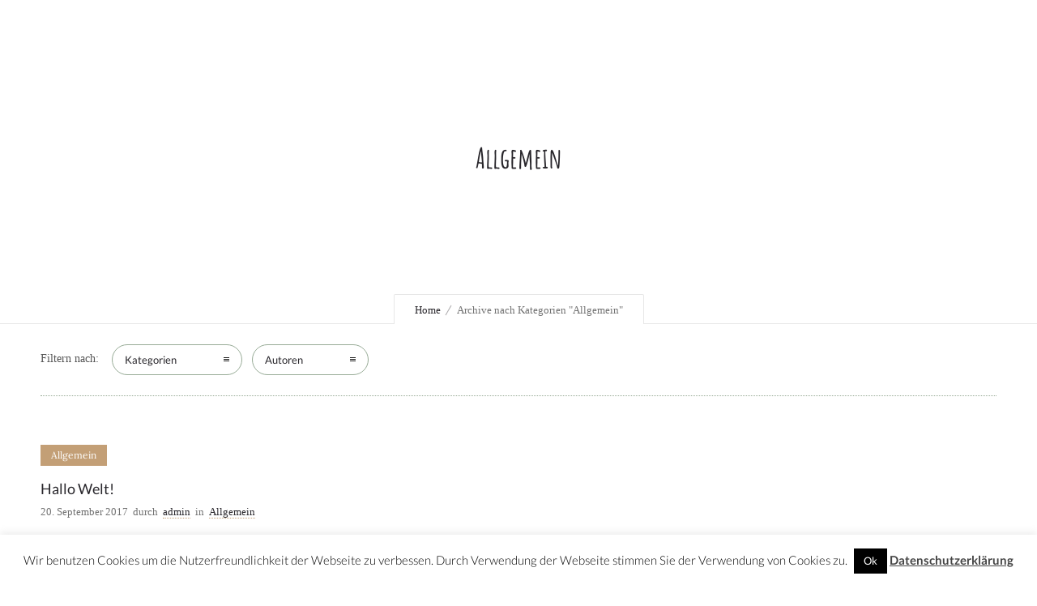

--- FILE ---
content_type: image/svg+xml
request_url: https://maskerade-atelier.de/wp-content/uploads/2023/10/maskerade_Logo_NEW.svg
body_size: 17170
content:
<?xml version="1.0" encoding="UTF-8"?>
<svg xmlns="http://www.w3.org/2000/svg" id="Ebene_1" data-name="Ebene 1" viewBox="0 0 566.18 177.17">
  <path d="m0,129.15h4.97V52.91l31.38,25.93h2.37l31.49-25.93v76.25h4.97V46.16h-4.26l-33.39,27.47L4.26,46.16H0v83h0Zm89.63,0h5.21l12.79-38.01h24.39l12.79,38.01h5.21l-27.82-83h-4.73l-27.82,83h0Zm19.42-42.39l10.77-31.85,10.66,31.85h-21.43Zm43.45,5.8v.95c0,18.11,12.2,36.35,31.85,36.35s31.38-11.96,31.38-26.29c0-15.27-9.95-20.01-19.54-24.03-9.12-3.2-18.35-7.1-18.35-18.35,0-4.62,2.37-8.76,7.81-10.54.95-.24,2.37-.47,3.2-.47,6.04,0,9.12,2.13,12.55,5.8l.95,1.07,3.32-3.32-.59-.59c-4.5-4.14-7.93-7.46-16.22-7.46-11.37,0-15.98,8.52-15.98,15.51,0,9.24,4.5,15.16,12.55,18.83,2.25,1.07,4.5,2.01,6.99,3.08,9.35,3.67,18.35,7.22,18.35,20.48,0,12.08-10.18,21.79-26.4,21.79s-26.76-16.81-26.76-31.85v-.95h-5.09Zm77.55,36.58h4.97v-48.19l24.27,48.19h5.57l-29.6-58.49,24.74-24.51h-6.63l-18.35,18.12v-18.12h-4.97v83h0Zm49.25,0h38.72v-4.5h-33.74v-23.09h22.02v-4.62h-22.02v-46.29h33.74v-4.5h-38.72v83h0Zm53.04,0h4.97v-30.31l33.86,30.31h7.22l-37.65-33.51h7.46c14.33,0,30.07-7.93,30.07-24.15,0-14.09-12.79-25.34-31.85-25.34h-14.09v83h0Zm4.97-38.01v-40.49h9.12c15.75,0,26.76,8.88,26.76,20.84,0,13.5-13.02,19.65-24.86,19.65h-11.01Zm49.37,38.01h5.21l12.79-38.01h24.39l12.79,38.01h5.21l-27.82-83h-4.74l-27.82,83h0Zm19.42-42.39l10.77-31.85,10.66,31.85h-21.43Zm55.29,42.39h1.07c31.49,0,38.95-22.49,38.95-41.56s-7.46-41.44-38.95-41.44h-1.07v83h0Zm4.85-78.5c24.04.59,30.31,21.08,30.31,36.94s-6.16,36.47-30.31,37.06V50.66h0Zm49.61,78.5h50.32v-4.5h-45.47v-46.29h33.86v-4.62h-33.86v-23.09h45.47v-4.5h-50.32v83h0Z"></path>
  <path d="m14.44,14.77c-.47.35-1.06.67-1.77.95-.72.28-1.53.43-2.45.43-1.02,0-1.93-.18-2.75-.53-.82-.35-1.51-.84-2.09-1.46s-1.02-1.36-1.32-2.2c-.31-.84-.46-1.75-.46-2.71s.17-1.89.51-2.73c.34-.83.81-1.57,1.41-2.2.6-.63,1.29-1.12,2.07-1.48.78-.35,1.62-.53,2.5-.53s1.63.15,2.35.45c.72.3,1.33.63,1.82.98l.98-2.3c-.63-.38-1.39-.72-2.27-1.01-.88-.29-1.87-.44-2.95-.44-1.3,0-2.5.23-3.59.7-1.09.47-2.04,1.12-2.85,1.96-.81.84-1.43,1.83-1.86,2.98-.43,1.14-.65,2.39-.65,3.74,0,1.23.21,2.4.62,3.49.42,1.09,1.02,2.05,1.81,2.89.79.83,1.75,1.49,2.88,1.98,1.12.48,2.38.73,3.76.75.83,0,1.6-.08,2.29-.25.69-.17,1.3-.38,1.81-.63.52-.25.92-.47,1.23-.68l-1.02-2.15h0Zm8.33,1.14c.5.82,1.18,1.47,2.04,1.93.86.46,1.85.69,2.96.69s2.12-.25,2.98-.74c.85-.49,1.51-1.15,1.99-1.99.48-.83.71-1.77.71-2.8s-.24-1.97-.71-2.8c-.47-.83-1.14-1.49-1.99-1.97-.85-.48-1.83-.73-2.95-.73s-2.11.24-2.99.73c-.88.48-1.56,1.14-2.05,1.97-.49.83-.74,1.77-.74,2.8,0,1.12.25,2.09.75,2.91h0Zm2.04-4.68c.29-.54.69-.98,1.2-1.31.51-.33,1.08-.5,1.71-.5s1.22.16,1.72.49c.5.32.9.76,1.19,1.3.29.54.44,1.15.44,1.81s-.15,1.27-.44,1.81c-.29.54-.69.97-1.19,1.29-.5.32-1.07.48-1.72.48s-1.2-.16-1.7-.48c-.5-.32-.9-.75-1.2-1.29-.3-.54-.45-1.15-.45-1.81s.15-1.25.44-1.79h0Zm15.72-3.31v10.35h2.35v-4.85c0-.77.14-1.44.41-2.03.28-.58.66-1.04,1.15-1.37.49-.33,1.03-.5,1.61-.5.65,0,1.13.18,1.44.54.31.36.47.81.49,1.36v6.85h2.35v-7.65c-.02-.92-.34-1.66-.96-2.24s-1.42-.86-2.39-.86-1.87.23-2.62.69c-.75.46-1.28,1.07-1.6,1.84l.07.4-.17-2.52h-2.12Zm25.03,7.93c-.3.23-.64.42-1.01.55-.38.13-.78.2-1.21.2-.7,0-1.32-.16-1.85-.48-.53-.32-.95-.74-1.25-1.27-.3-.53-.45-1.12-.45-1.78s.15-1.26.44-1.79c.29-.53.69-.94,1.2-1.25.51-.31,1.07-.46,1.69-.46.53,0,1.02.1,1.46.29.44.19.8.4,1.09.61l1.18-1.5c-.48-.42-1.05-.74-1.71-.96-.66-.22-1.4-.34-2.21-.34-.97,0-1.86.22-2.69.66-.82.44-1.5,1.07-2.01,1.88-.52.81-.78,1.76-.78,2.86s.24,2.06.73,2.88c.48.82,1.15,1.45,2.01,1.9.86.45,1.85.67,2.96.67.65,0,1.3-.11,1.95-.32.65-.22,1.21-.52,1.68-.9l-1.2-1.45h0Zm14.87,2.35c.64-.22,1.22-.5,1.74-.85l-1.05-1.73c-.38.27-.79.48-1.21.65-.43.17-.86.25-1.31.25-.67,0-1.26-.15-1.79-.46-.52-.31-.93-.74-1.23-1.29-.29-.55-.44-1.17-.44-1.88s.14-1.31.43-1.84c.28-.52.67-.94,1.16-1.24.49-.3,1.05-.45,1.69-.45.75,0,1.36.2,1.83.6.47.4.8.88,1,1.42l.48-.35-6.98,2.57.55,1.38,8.55-3c-.33-1.4-.95-2.5-1.85-3.3-.9-.8-2.03-1.2-3.4-1.2-1.07,0-2.03.25-2.9.75-.87.5-1.56,1.17-2.09,2-.52.83-.79,1.76-.79,2.78,0,1.07.23,2.01.7,2.84.47.82,1.12,1.48,1.98,1.95.85.48,1.87.71,3.05.71.62,0,1.25-.11,1.89-.32h0Zm19.26-.34c.84-.44,1.5-1.07,1.99-1.9.48-.83.73-1.79.73-2.89s-.23-2.1-.68-2.94c-.45-.84-1.06-1.49-1.84-1.95-.77-.46-1.65-.69-2.61-.69s-1.81.2-2.57.61c-.77.41-1.4.93-1.9,1.56l.25.75-.32-2.65h-2.02v15.47h2.32v-7.47l-.13.72c.38.62.94,1.11,1.66,1.47.73.37,1.48.55,2.26.55,1.07,0,2.02-.22,2.86-.66h0Zm-4.85-1.55c-.48-.24-.87-.57-1.19-.99-.32-.42-.52-.87-.6-1.38v-1.75c.13-.55.36-1.03.68-1.43.32-.4.72-.71,1.2-.94.48-.23,1.03-.34,1.62-.34.65,0,1.24.15,1.76.46.52.31.95.73,1.26,1.27.32.54.48,1.16.48,1.86s-.17,1.3-.51,1.84c-.34.54-.79.97-1.34,1.28-.55.31-1.16.46-1.82.46-.55,0-1.06-.12-1.54-.36h0Zm15.67-8.34h-1.88v1.82h1.88v8.47h2.38v-8.47h2.82v-1.82h-2.82V3.38h-2.38v4.6h0Zm34.71-6.43c-.68-.4-1.47-.74-2.36-1.03-.89-.28-1.92-.42-3.09-.42-1.03.03-1.95.25-2.75.66-.8.41-1.43.97-1.89,1.67-.46.71-.69,1.54-.69,2.49,0,.78.15,1.45.46,2,.31.55.71,1.01,1.2,1.39.49.38,1.03.7,1.6.96.57.27,1.15.5,1.74.7.62.23,1.19.5,1.71.79.53.29.95.65,1.28,1.06.32.42.49.92.49,1.52,0,.72-.18,1.29-.55,1.72-.37.43-.83.75-1.38.95-.55.2-1.12.3-1.7.3-.53,0-1.08-.07-1.65-.22-.57-.15-1.11-.35-1.62-.61-.52-.26-.98-.53-1.38-.81l-1.07,1.9c.48.32,1.03.62,1.65.93.62.3,1.29.54,2.01.71.73.18,1.48.26,2.26.26,1.23,0,2.29-.23,3.17-.68.88-.45,1.56-1.07,2.04-1.85.47-.78.71-1.66.71-2.62,0-.85-.13-1.57-.39-2.15-.26-.58-.61-1.07-1.05-1.48-.44-.4-.94-.74-1.49-1.01-.55-.27-1.1-.51-1.65-.71-.67-.25-1.3-.52-1.89-.8-.59-.28-1.08-.62-1.45-1.01-.38-.39-.56-.87-.56-1.44,0-.75.29-1.35.86-1.8.58-.45,1.35-.68,2.31-.68.7,0,1.42.12,2.15.35.73.23,1.41.51,2.02.82l.93-1.88h0Zm8.66,6.43h-1.88v1.82h1.88v8.47h2.38v-8.47h2.82v-1.82h-2.82V3.38h-2.38v4.6h0Zm11.81,7.94c.5.82,1.18,1.47,2.04,1.93.86.46,1.85.69,2.96.69s2.13-.25,2.98-.74c.85-.49,1.51-1.15,1.99-1.99.48-.83.71-1.77.71-2.8s-.24-1.97-.71-2.8c-.48-.83-1.14-1.49-1.99-1.97-.85-.48-1.83-.73-2.95-.73s-2.11.24-2.99.73c-.88.48-1.56,1.14-2.05,1.97-.49.83-.74,1.77-.74,2.8,0,1.12.25,2.09.75,2.91h0Zm2.04-4.68c.29-.54.69-.98,1.2-1.31.51-.33,1.08-.5,1.71-.5s1.22.16,1.72.49.9.76,1.19,1.3c.29.54.44,1.15.44,1.81s-.15,1.27-.44,1.81c-.29.54-.69.97-1.19,1.29-.5.32-1.07.48-1.72.48s-1.2-.16-1.7-.48c-.5-.32-.9-.75-1.2-1.29-.3-.54-.45-1.15-.45-1.81s.15-1.25.44-1.79h0Zm15.72-3.31v10.35h2.32v-4.72c0-.67.17-1.29.51-1.86.34-.57.81-1.04,1.4-1.4.59-.36,1.29-.5,2.09-.44l.1-2.35c-.4.02-.88.14-1.45.38-.57.23-1.1.58-1.6,1.03s-.88.98-1.15,1.6l.1.43-.22-3h-2.1Zm19.65,10.28c.64-.22,1.22-.5,1.74-.85l-1.05-1.73c-.38.27-.79.48-1.21.65-.43.17-.86.25-1.31.25-.67,0-1.26-.15-1.79-.46-.53-.31-.93-.74-1.23-1.29-.29-.55-.44-1.17-.44-1.88s.14-1.31.43-1.84c.28-.52.67-.94,1.16-1.24.49-.3,1.05-.45,1.69-.45.75,0,1.36.2,1.82.6.47.4.8.88,1,1.42l.47-.35-6.97,2.57.55,1.38,8.55-3c-.33-1.4-.95-2.5-1.85-3.3-.9-.8-2.03-1.2-3.4-1.2-1.07,0-2.03.25-2.9.75-.87.5-1.56,1.17-2.09,2-.52.83-.79,1.76-.79,2.78,0,1.07.23,2.01.7,2.84.47.82,1.12,1.48,1.98,1.95.85.48,1.87.71,3.05.71.62,0,1.24-.11,1.89-.32h0Z"></path>
  <path d="m98.98,172.37l5.47-10.54h-2.57l-3.54,8.07,1.41.07-3.84-8.14h-2.75l5.69,10.54h.12Zm17.47-.37c.64-.21,1.21-.49,1.72-.84l-1.04-1.71c-.38.26-.78.48-1.2.64-.42.17-.85.25-1.3.25-.66,0-1.25-.15-1.77-.46-.52-.31-.92-.73-1.21-1.27-.29-.54-.43-1.16-.43-1.86s.14-1.3.42-1.82c.28-.52.66-.93,1.15-1.23.49-.3,1.04-.45,1.67-.45.74,0,1.34.2,1.81.59.46.4.79.87.99,1.41l.47-.35-6.9,2.55.54,1.36,8.46-2.97c-.33-1.39-.94-2.47-1.83-3.27-.89-.79-2.01-1.19-3.37-1.19-1.06,0-2.01.25-2.87.74-.86.49-1.55,1.15-2.07,1.98-.52.82-.78,1.74-.78,2.75,0,1.06.23,1.99.69,2.81.46.82,1.11,1.46,1.95,1.93.84.47,1.85.71,3.02.71.61,0,1.23-.11,1.87-.32h0Zm17.48,4.49c.88-.45,1.56-1.06,2.03-1.82.47-.76.7-1.6.7-2.52v-10.32h-2.13l-.22,1.98.15-.42c-.36-.58-.92-1.05-1.67-1.42-.75-.37-1.58-.56-2.49-.56-.96,0-1.84.23-2.66.71-.82.47-1.47,1.12-1.97,1.94-.49.83-.74,1.77-.74,2.85s.24,1.94.72,2.76c.48.82,1.11,1.46,1.9,1.94.79.48,1.65.72,2.57.72,1.11,0,2.05-.24,2.82-.73.78-.49,1.31-1.09,1.61-1.79l-.2-.45-.02,2.77c-.02.59-.16,1.11-.43,1.56-.27.45-.68.8-1.21,1.05-.54.26-1.19.38-1.97.38-.69,0-1.32-.14-1.88-.42-.56-.28-1.11-.67-1.66-1.16l-1.36,1.58c.44.38.9.72,1.37,1.04.47.31,1,.56,1.58.74.59.18,1.26.27,2.02.27,1.2,0,2.25-.23,3.13-.68h0Zm-6.19-11.47c.32-.53.75-.94,1.29-1.25.54-.31,1.13-.46,1.77-.46.58,0,1.11.11,1.58.32.48.21.89.5,1.24.87.35.36.59.79.74,1.29v2.05c-.13.48-.36.92-.69,1.31s-.74.7-1.23.93c-.49.22-1.04.33-1.65.33-.64,0-1.23-.16-1.77-.47-.54-.31-.97-.74-1.29-1.29-.32-.54-.48-1.15-.48-1.81,0-.69.16-1.3.48-1.83h0Zm21.95,7.04c.48-.17.9-.39,1.25-.66.35-.26.65-.52.88-.78s.39-.47.47-.63l-.27-.59v2.67h2.3v-10.24h-2.13l-.22,2.15.15-.37c-.33-.59-.83-1.11-1.5-1.55-.67-.44-1.48-.66-2.44-.66s-1.84.22-2.65.67c-.81.45-1.45,1.08-1.93,1.91-.48.82-.72,1.81-.72,2.97s.23,2.13.69,2.93c.46.8,1.08,1.41,1.87,1.82.78.41,1.65.62,2.61.62.61,0,1.15-.09,1.63-.26h0Zm-2.72-2.12c-.53-.31-.95-.74-1.26-1.29-.31-.54-.47-1.15-.47-1.81,0-.71.15-1.33.46-1.86.31-.53.71-.94,1.23-1.24.51-.3,1.08-.44,1.71-.44.54,0,1.05.1,1.51.31.46.21.86.5,1.19.87.33.37.56.8.69,1.3v2c-.12.53-.33.99-.63,1.39-.3.4-.69.7-1.15.92-.46.21-.98.32-1.56.32-.61,0-1.18-.16-1.71-.47h0Zm14.46-8.12v10.24h2.33v-4.8c0-.76.14-1.43.41-2,.27-.58.65-1.03,1.14-1.36.49-.33,1.02-.49,1.6-.49.64,0,1.12.18,1.42.53.3.35.46.8.48,1.35v6.78h2.33v-7.57c-.02-.91-.33-1.65-.95-2.21-.62-.57-1.41-.85-2.36-.85s-1.86.23-2.6.68c-.74.45-1.27,1.06-1.58,1.82l.07.4-.17-2.5h-2.1Zm23.48,10.17c.63-.21,1.21-.49,1.72-.84l-1.04-1.71c-.38.26-.78.48-1.2.64-.42.17-.85.25-1.3.25-.66,0-1.25-.15-1.77-.46-.52-.31-.92-.73-1.21-1.27-.29-.54-.43-1.16-.43-1.86s.14-1.3.42-1.82c.28-.52.66-.93,1.15-1.23.49-.3,1.04-.45,1.67-.45.74,0,1.34.2,1.81.59.46.4.79.87.99,1.41l.47-.35-6.9,2.55.54,1.36,8.46-2.97c-.33-1.39-.94-2.47-1.83-3.27s-2.01-1.19-3.37-1.19c-1.06,0-2.01.25-2.87.74-.86.49-1.55,1.15-2.07,1.98-.52.82-.78,1.74-.78,2.75,0,1.06.23,1.99.69,2.81.46.82,1.11,1.46,1.95,1.93.84.47,1.85.71,3.02.71.61,0,1.23-.11,1.87-.32h0Zm36.53.64v-18.46h-2.4l.05,13.41.54.12-13.66-14.08h-.12v18.43h2.4l-.05-13.29-.69-.17,13.83,14.03h.1Zm13.59-.58c.48-.17.9-.39,1.25-.66.35-.26.65-.52.88-.78s.39-.47.47-.63l-.27-.59v2.67h2.3v-10.24h-2.13l-.22,2.15.15-.37c-.33-.59-.83-1.11-1.5-1.55-.67-.44-1.48-.66-2.44-.66s-1.84.22-2.65.67c-.81.45-1.45,1.08-1.93,1.91-.48.82-.72,1.81-.72,2.97s.23,2.13.69,2.93c.46.8,1.08,1.41,1.87,1.82.78.41,1.65.62,2.61.62.61,0,1.15-.09,1.63-.26h0Zm-2.72-2.12c-.53-.31-.95-.74-1.26-1.29-.31-.54-.47-1.15-.47-1.81,0-.71.15-1.33.46-1.86.31-.53.71-.94,1.23-1.24.51-.3,1.08-.44,1.71-.44.54,0,1.05.1,1.51.31.46.21.86.5,1.19.87.33.37.56.8.69,1.3v2c-.12.53-.33.99-.63,1.39-.3.4-.69.7-1.15.92-.46.21-.98.32-1.56.32-.61,0-1.18-.16-1.71-.47h0Zm15.45-8.07h-1.86v1.81h1.86v8.39h2.35v-8.39h2.8v-1.81h-2.8v-4.55h-2.35v4.55h0Zm16.11,10.27c.55-.21,1.03-.51,1.42-.88.4-.37.7-.79.92-1.25l-.15-.47.2,2.52h2.1v-10.24h-2.3v4.77c0,.74-.14,1.41-.42,1.99-.28.59-.65,1.05-1.1,1.39-.45.34-.96.51-1.52.51-.63-.02-1.09-.2-1.39-.56-.3-.35-.46-.8-.5-1.35v-6.76h-2.33v7.57c.03.91.35,1.64.95,2.21.6.57,1.38.85,2.34.85.63,0,1.22-.11,1.77-.32h0Zm11.6-10.32v10.24h2.3v-4.68c0-.66.17-1.27.51-1.84.34-.57.8-1.03,1.38-1.39.59-.35,1.28-.5,2.07-.43l.1-2.33c-.4.02-.87.14-1.43.37-.56.23-1.09.57-1.58,1.01s-.88.97-1.14,1.58l.1.42-.22-2.97h-2.08Zm14.78,10.24v-19.15h-2.33v19.15h2.33Zm.94-5.49l3.54,5.49h2.7l-4.68-6.8-1.56,1.31h0Zm5.74-3.76l-1.41-1.21-6.21,4.97.22,2.23,7.4-5.99h0Zm5.92,6.91c.49.82,1.17,1.45,2.02,1.9.85.45,1.83.68,2.93.68s2.1-.24,2.94-.73c.84-.49,1.5-1.14,1.97-1.97.47-.82.7-1.75.7-2.77s-.23-1.95-.7-2.77c-.47-.83-1.13-1.48-1.97-1.95-.84-.48-1.81-.72-2.92-.72s-2.09.24-2.96.72c-.86.48-1.54,1.13-2.03,1.95-.49.82-.73,1.75-.73,2.77,0,1.1.25,2.07.74,2.88h0Zm2.02-4.63c.29-.54.68-.97,1.19-1.3.5-.33,1.07-.49,1.7-.49s1.21.16,1.71.48c.49.32.89.75,1.17,1.29.29.54.43,1.13.43,1.79s-.14,1.26-.43,1.79c-.29.54-.68.96-1.17,1.27-.5.31-1.06.47-1.71.47s-1.19-.16-1.68-.47c-.49-.31-.89-.74-1.19-1.27-.3-.54-.45-1.13-.45-1.79s.15-1.23.43-1.77h0Zm19.9,6.7c.58-.3,1.02-.72,1.31-1.24.29-.52.43-1.08.43-1.69,0-.55-.12-1-.36-1.36-.24-.36-.56-.67-.95-.92-.4-.25-.84-.45-1.34-.59-.38-.13-.75-.26-1.11-.4-.36-.13-.67-.3-.9-.51-.24-.21-.35-.48-.33-.83,0-.26.08-.48.24-.66.16-.17.36-.3.62-.4.26-.09.53-.14.83-.14.33,0,.7.08,1.1.23.4.16.76.39,1.05.71l.92-1.44c-.49-.41-1.02-.7-1.58-.88-.56-.17-1.2-.26-1.9-.26-.77,0-1.43.15-1.98.46-.54.3-.95.69-1.23,1.16-.27.47-.41.98-.41,1.52,0,.71.22,1.31.67,1.81.45.49,1.09.88,1.93,1.16.43.12.82.24,1.19.37.36.13.66.3.9.51.24.21.36.5.36.88,0,.31-.09.57-.26.77-.17.2-.4.34-.68.42-.28.08-.59.12-.92.12-.45,0-.89-.1-1.34-.31-.45-.21-.89-.51-1.34-.93l-.96,1.34c.44.51,1.01.89,1.69,1.15.68.25,1.39.38,2.12.38.91,0,1.65-.15,2.24-.46h0Zm8.09-9.98v10.24h2.33v-4.82c0-.68.13-1.3.4-1.88.26-.58.63-1.04,1.09-1.4.46-.35.99-.53,1.58-.53.59.02,1.02.2,1.27.56.26.36.39.8.41,1.32v6.75h2.33v-4.85c.02-.68.15-1.3.41-1.87.26-.57.62-1.03,1.09-1.39.47-.35,1-.53,1.6-.53.59.02,1.01.2,1.25.56.24.36.37.8.38,1.32v6.75h2.33v-7.6c-.03-.89-.34-1.62-.93-2.2-.59-.58-1.38-.87-2.39-.87-.78,0-1.51.21-2.21.63-.7.42-1.25,1.01-1.64,1.77l.12-.1c-.08-.48-.27-.89-.56-1.22-.29-.34-.66-.6-1.1-.79-.45-.19-.95-.29-1.51-.29-.92,0-1.74.23-2.44.68-.7.45-1.24,1.07-1.62,1.84l.12.2-.2-2.3h-2.1Zm30.21,10.17c.64-.21,1.21-.49,1.72-.84l-1.04-1.71c-.38.26-.78.48-1.2.64-.42.17-.85.25-1.3.25-.66,0-1.25-.15-1.77-.46-.52-.31-.92-.73-1.21-1.27-.29-.54-.43-1.16-.43-1.86s.14-1.3.42-1.82c.28-.52.66-.93,1.15-1.23.49-.3,1.04-.45,1.67-.45.74,0,1.34.2,1.81.59s.79.87.99,1.41l.47-.35-6.9,2.55.54,1.36,8.46-2.97c-.33-1.39-.94-2.47-1.83-3.27-.89-.79-2.01-1.19-3.36-1.19-1.06,0-2.01.25-2.87.74-.86.49-1.55,1.15-2.07,1.98-.52.82-.78,1.74-.78,2.75,0,1.06.23,1.99.69,2.81.46.82,1.11,1.46,1.95,1.93.84.47,1.85.71,3.02.71.61,0,1.23-.11,1.87-.32h0Zm10.37-10.12h-1.86v1.81h1.86v8.39h2.35v-8.39h2.8v-1.81h-2.8v-4.55h-2.35v4.55h0Zm11.05,10.19h2.33v-10.24h-2.33v10.24h0Zm.29-13.03c.29.24.61.36.95.36s.66-.12.94-.36c.28-.24.42-.55.42-.93s-.14-.67-.42-.92c-.28-.25-.59-.37-.94-.37s-.66.12-.95.37c-.29.25-.43.55-.43.92s.14.69.43.93h0Zm11.48,13.03v-19.15h-2.33v19.15h2.33Zm.94-5.49l3.54,5.49h2.7l-4.68-6.8-1.56,1.31h0Zm5.74-3.76l-1.41-1.21-6.21,4.97.22,2.23,7.4-5.99h0Zm22.76-3.12c-.02-.07-.09-.21-.22-.42-.13-.21-.26-.48-.38-.79-.12-.31-.19-.62-.19-.92,0-.61.2-1.13.61-1.56.4-.43.97-.64,1.69-.64.48,0,.96.13,1.45.4.49.26.99.63,1.5,1.09l1.19-1.58c-.49-.53-1.13-.99-1.89-1.37-.77-.39-1.64-.58-2.61-.58s-1.74.19-2.4.58c-.66.39-1.16.89-1.5,1.51-.34.62-.51,1.28-.51,1.99,0,.44.07.88.21,1.31.14.43.31.82.51,1.16.2.35.37.64.52.87l8.59,11.33h2.8l-9.35-12.37h0Zm.22,1.88c-.78,0-1.53.14-2.25.43-.73.29-1.38.68-1.95,1.16-.58.49-1.04,1.06-1.4,1.71-.36.65-.53,1.37-.53,2.16,0,.99.26,1.88.78,2.68.52.8,1.23,1.43,2.13,1.89.9.46,1.91.69,3.03.69,1.35,0,2.49-.29,3.43-.85.93-.57,1.62-1.26,2.07-2.07l-1.53-1.34c-.16.38-.42.73-.77,1.05-.35.32-.76.58-1.24.77-.48.19-1.03.28-1.66.28-.68,0-1.3-.14-1.87-.41-.57-.27-1.02-.65-1.36-1.14-.34-.49-.51-1.05-.51-1.69,0-.48.1-.93.31-1.35.21-.42.49-.79.84-1.1.36-.31.75-.56,1.19-.74.44-.18.89-.27,1.35-.27l-.05-1.88h0Zm3.83,6.31l1.73,1.11,2.9-7.42h-2.2l-2.43,6.31h0Zm25.61,4.18v-12.92l-.4,1.11,6.85,9.55h.05l6.73-9.55-.17-1.21v13.01h2.4v-18.46h-.02l-9.38,13.11,1.01.22-9.38-13.34h-.03v18.46h2.33Zm29.08-.01c.48-.17.89-.39,1.25-.66.35-.26.65-.52.88-.78.23-.26.39-.47.47-.63l-.27-.59v2.67h2.3v-10.24h-2.13l-.22,2.15.15-.37c-.33-.59-.83-1.11-1.5-1.55-.67-.44-1.48-.66-2.44-.66s-1.84.22-2.65.67c-.81.45-1.45,1.08-1.93,1.91-.48.82-.72,1.81-.72,2.97s.23,2.13.69,2.93c.46.8,1.08,1.41,1.87,1.82.78.41,1.65.62,2.61.62.61,0,1.15-.09,1.63-.26h0Zm-2.72-2.12c-.53-.31-.95-.74-1.26-1.29-.31-.54-.47-1.15-.47-1.81,0-.71.15-1.33.46-1.86.3-.53.71-.94,1.22-1.24.51-.3,1.08-.44,1.71-.44.54,0,1.05.1,1.51.31.46.21.86.5,1.19.87.33.37.56.8.69,1.3v2c-.12.53-.33.99-.63,1.39-.31.4-.69.7-1.15.92-.46.21-.98.32-1.56.32-.61,0-1.18-.16-1.71-.47h0Zm16.79,2.13v-19.15h-2.33v19.15h2.33Zm.94-5.49l3.54,5.49h2.7l-4.68-6.8-1.56,1.31h0Zm5.74-3.76l-1.41-1.21-6.21,4.97.22,2.23,7.4-5.99h0Zm12.72,9.18c.63-.21,1.21-.49,1.72-.84l-1.04-1.71c-.38.26-.78.48-1.2.64-.42.17-.85.25-1.3.25-.66,0-1.25-.15-1.77-.46-.52-.31-.92-.73-1.21-1.27-.29-.54-.43-1.16-.43-1.86s.14-1.3.42-1.82c.28-.52.66-.93,1.15-1.23.49-.3,1.04-.45,1.67-.45.74,0,1.34.2,1.81.59.46.4.79.87.99,1.41l.47-.35-6.9,2.55.54,1.36,8.46-2.97c-.33-1.39-.94-2.47-1.83-3.27-.89-.79-2.01-1.19-3.36-1.19-1.06,0-2.01.25-2.87.74-.86.49-1.55,1.15-2.07,1.98-.52.82-.78,1.74-.78,2.75,0,1.06.23,1.99.69,2.81.46.82,1.11,1.46,1.95,1.93.84.47,1.85.71,3.02.71.61,0,1.23-.11,1.87-.32h0Zm8.71-4.23h4.63v-2.03h-4.63v2.03h0Zm16.4,4.38c.55-.21,1.03-.51,1.42-.88.4-.37.7-.79.91-1.25l-.15-.47.2,2.52h2.1v-10.24h-2.3v4.77c0,.74-.14,1.41-.42,1.99-.28.59-.65,1.05-1.1,1.39-.45.34-.96.51-1.52.51-.63-.02-1.09-.2-1.39-.56-.3-.35-.46-.8-.49-1.35v-6.76h-2.33v7.57c.03.91.35,1.64.95,2.21.6.57,1.38.85,2.34.85.63,0,1.22-.11,1.77-.32h0Zm20.5-.48c.83-.44,1.49-1.06,1.97-1.88.48-.82.72-1.77.72-2.86s-.22-2.07-.67-2.91c-.45-.83-1.05-1.48-1.82-1.93-.77-.45-1.63-.68-2.58-.68s-1.79.2-2.55.61c-.76.4-1.39.92-1.88,1.55l.25.74-.32-2.62h-2v15.32h2.3v-7.4l-.12.72c.38.61.93,1.1,1.65,1.46.72.36,1.46.54,2.24.54,1.06,0,2-.22,2.83-.66h0Zm-4.8-1.53c-.47-.24-.86-.57-1.18-.98s-.51-.87-.59-1.36v-1.73c.13-.54.35-1.02.67-1.41.31-.4.71-.71,1.19-.93.48-.22,1.01-.33,1.61-.33.64,0,1.23.15,1.74.46.52.31.93.73,1.25,1.26.31.54.47,1.15.47,1.84s-.17,1.28-.51,1.82c-.34.54-.78.96-1.32,1.26-.54.3-1.15.46-1.81.46-.54,0-1.05-.12-1.52-.36h0Z"></path>
</svg>


--- FILE ---
content_type: image/svg+xml
request_url: https://maskerade-atelier.de/wp-content/uploads/2023/10/maskerade_Logo_invertiert_NEW.svg
body_size: 17287
content:
<?xml version="1.0" encoding="UTF-8"?>
<svg xmlns="http://www.w3.org/2000/svg" id="Ebene_1" data-name="Ebene 1" viewBox="0 0 566.18 177.17">
  <defs>
    <style>
      .cls-1 {
        fill: #fff;
      }
    </style>
  </defs>
  <path class="cls-1" d="m0,129.15h4.97V52.91l31.38,25.93h2.37l31.49-25.93v76.25h4.97V46.16h-4.26l-33.39,27.47L4.26,46.16H0v83h0Zm89.63,0h5.21l12.79-38.01h24.39l12.79,38.01h5.21l-27.82-83h-4.73l-27.82,83h0Zm19.42-42.39l10.77-31.85,10.66,31.85h-21.43Zm43.45,5.8v.95c0,18.11,12.2,36.35,31.85,36.35s31.38-11.96,31.38-26.29c0-15.27-9.95-20.01-19.54-24.03-9.12-3.2-18.35-7.1-18.35-18.35,0-4.62,2.37-8.76,7.81-10.54.95-.24,2.37-.47,3.2-.47,6.04,0,9.12,2.13,12.55,5.8l.95,1.07,3.32-3.32-.59-.59c-4.5-4.14-7.93-7.46-16.22-7.46-11.37,0-15.98,8.52-15.98,15.51,0,9.24,4.5,15.16,12.55,18.83,2.25,1.07,4.5,2.01,6.99,3.08,9.35,3.67,18.35,7.22,18.35,20.48,0,12.08-10.18,21.79-26.4,21.79s-26.76-16.81-26.76-31.85v-.95h-5.09Zm77.55,36.58h4.97v-48.19l24.27,48.19h5.57l-29.6-58.49,24.74-24.51h-6.63l-18.35,18.12v-18.12h-4.97v83h0Zm49.25,0h38.72v-4.5h-33.74v-23.09h22.02v-4.62h-22.02v-46.29h33.74v-4.5h-38.72v83h0Zm53.04,0h4.97v-30.31l33.86,30.31h7.22l-37.65-33.51h7.46c14.33,0,30.07-7.93,30.07-24.15,0-14.09-12.79-25.34-31.85-25.34h-14.09v83h0Zm4.97-38.01v-40.49h9.12c15.75,0,26.76,8.88,26.76,20.84,0,13.5-13.02,19.65-24.86,19.65h-11.01Zm49.37,38.01h5.21l12.79-38.01h24.39l12.79,38.01h5.21l-27.82-83h-4.74l-27.82,83h0Zm19.42-42.39l10.77-31.85,10.66,31.85h-21.43Zm55.29,42.39h1.07c31.49,0,38.95-22.49,38.95-41.56s-7.46-41.44-38.95-41.44h-1.07v83h0Zm4.85-78.5c24.04.59,30.31,21.08,30.31,36.94s-6.16,36.47-30.31,37.06V50.66h0Zm49.61,78.5h50.32v-4.5h-45.47v-46.29h33.86v-4.62h-33.86v-23.09h45.47v-4.5h-50.32v83h0Z"></path>
  <path class="cls-1" d="m14.44,14.77c-.47.35-1.06.67-1.77.95-.72.28-1.53.43-2.45.43-1.02,0-1.93-.18-2.75-.53-.82-.35-1.51-.84-2.09-1.46s-1.02-1.36-1.32-2.2c-.31-.84-.46-1.75-.46-2.71s.17-1.89.51-2.73c.34-.83.81-1.57,1.41-2.2.6-.63,1.29-1.12,2.07-1.48.78-.35,1.62-.53,2.5-.53s1.63.15,2.35.45c.72.3,1.33.63,1.82.98l.98-2.3c-.63-.38-1.39-.72-2.27-1.01-.88-.29-1.87-.44-2.95-.44-1.3,0-2.5.23-3.59.7-1.09.47-2.04,1.12-2.85,1.96-.81.84-1.43,1.83-1.86,2.98-.43,1.14-.65,2.39-.65,3.74,0,1.23.21,2.4.62,3.49.42,1.09,1.02,2.05,1.81,2.89.79.83,1.75,1.49,2.88,1.98,1.12.48,2.38.73,3.76.75.83,0,1.6-.08,2.29-.25.69-.17,1.3-.38,1.81-.63.52-.25.92-.47,1.23-.68l-1.02-2.15h0Zm8.33,1.14c.5.82,1.18,1.47,2.04,1.93.86.46,1.85.69,2.96.69s2.12-.25,2.98-.74c.85-.49,1.51-1.15,1.99-1.99.48-.83.71-1.77.71-2.8s-.24-1.97-.71-2.8c-.47-.83-1.14-1.49-1.99-1.97-.85-.48-1.83-.73-2.95-.73s-2.11.24-2.99.73c-.88.48-1.56,1.14-2.05,1.97-.49.83-.74,1.77-.74,2.8,0,1.12.25,2.09.75,2.91h0Zm2.04-4.68c.29-.54.69-.98,1.2-1.31.51-.33,1.08-.5,1.71-.5s1.22.16,1.72.49c.5.32.9.76,1.19,1.3.29.54.44,1.15.44,1.81s-.15,1.27-.44,1.81c-.29.54-.69.97-1.19,1.29-.5.32-1.07.48-1.72.48s-1.2-.16-1.7-.48c-.5-.32-.9-.75-1.2-1.29-.3-.54-.45-1.15-.45-1.81s.15-1.25.44-1.79h0Zm15.72-3.31v10.35h2.35v-4.85c0-.77.14-1.44.41-2.03.28-.58.66-1.04,1.15-1.37.49-.33,1.03-.5,1.61-.5.65,0,1.13.18,1.44.54.31.36.47.81.49,1.36v6.85h2.35v-7.65c-.02-.92-.34-1.66-.96-2.24s-1.42-.86-2.39-.86-1.87.23-2.62.69c-.75.46-1.28,1.07-1.6,1.84l.07.4-.17-2.52h-2.12Zm25.03,7.93c-.3.23-.64.42-1.01.55-.38.13-.78.2-1.21.2-.7,0-1.32-.16-1.85-.48-.53-.32-.95-.74-1.25-1.27-.3-.53-.45-1.12-.45-1.78s.15-1.26.44-1.79c.29-.53.69-.94,1.2-1.25.51-.31,1.07-.46,1.69-.46.53,0,1.02.1,1.46.29.44.19.8.4,1.09.61l1.18-1.5c-.48-.42-1.05-.74-1.71-.96-.66-.22-1.4-.34-2.21-.34-.97,0-1.86.22-2.69.66-.82.44-1.5,1.07-2.01,1.88-.52.81-.78,1.76-.78,2.86s.24,2.06.73,2.88c.48.82,1.15,1.45,2.01,1.9.86.45,1.85.67,2.96.67.65,0,1.3-.11,1.95-.32.65-.22,1.21-.52,1.68-.9l-1.2-1.45h0Zm14.87,2.35c.64-.22,1.22-.5,1.74-.85l-1.05-1.73c-.38.27-.79.48-1.21.65-.43.17-.86.25-1.31.25-.67,0-1.26-.15-1.79-.46-.52-.31-.93-.74-1.23-1.29-.29-.55-.44-1.17-.44-1.88s.14-1.31.43-1.84c.28-.52.67-.94,1.16-1.24.49-.3,1.05-.45,1.69-.45.75,0,1.36.2,1.83.6.47.4.8.88,1,1.42l.48-.35-6.98,2.57.55,1.38,8.55-3c-.33-1.4-.95-2.5-1.85-3.3-.9-.8-2.03-1.2-3.4-1.2-1.07,0-2.03.25-2.9.75-.87.5-1.56,1.17-2.09,2-.52.83-.79,1.76-.79,2.78,0,1.07.23,2.01.7,2.84.47.82,1.12,1.48,1.98,1.95.85.48,1.87.71,3.05.71.62,0,1.25-.11,1.89-.32h0Zm19.26-.34c.84-.44,1.5-1.07,1.99-1.9.48-.83.73-1.79.73-2.89s-.23-2.1-.68-2.94c-.45-.84-1.06-1.49-1.84-1.95-.77-.46-1.65-.69-2.61-.69s-1.81.2-2.57.61c-.77.41-1.4.93-1.9,1.56l.25.75-.32-2.65h-2.02v15.47h2.32v-7.47l-.13.72c.38.62.94,1.11,1.66,1.47.73.37,1.48.55,2.26.55,1.07,0,2.02-.22,2.86-.66h0Zm-4.85-1.55c-.48-.24-.87-.57-1.19-.99-.32-.42-.52-.87-.6-1.38v-1.75c.13-.55.36-1.03.68-1.43.32-.4.72-.71,1.2-.94.48-.23,1.03-.34,1.62-.34.65,0,1.24.15,1.76.46.52.31.95.73,1.26,1.27.32.54.48,1.16.48,1.86s-.17,1.3-.51,1.84c-.34.54-.79.97-1.34,1.28-.55.31-1.16.46-1.82.46-.55,0-1.06-.12-1.54-.36h0Zm15.67-8.34h-1.88v1.82h1.88v8.47h2.38v-8.47h2.82v-1.82h-2.82V3.38h-2.38v4.6h0Zm34.71-6.43c-.68-.4-1.47-.74-2.36-1.03-.89-.28-1.92-.42-3.09-.42-1.03.03-1.95.25-2.75.66-.8.41-1.43.97-1.89,1.67-.46.71-.69,1.54-.69,2.49,0,.78.15,1.45.46,2,.31.55.71,1.01,1.2,1.39.49.38,1.03.7,1.6.96.57.27,1.15.5,1.74.7.62.23,1.19.5,1.71.79.53.29.95.65,1.28,1.06.32.42.49.92.49,1.52,0,.72-.18,1.29-.55,1.72-.37.43-.83.75-1.38.95-.55.2-1.12.3-1.7.3-.53,0-1.08-.07-1.65-.22-.57-.15-1.11-.35-1.62-.61-.52-.26-.98-.53-1.38-.81l-1.07,1.9c.48.32,1.03.62,1.65.93.62.3,1.29.54,2.01.71.73.18,1.48.26,2.26.26,1.23,0,2.29-.23,3.17-.68.88-.45,1.56-1.07,2.04-1.85.47-.78.71-1.66.71-2.62,0-.85-.13-1.57-.39-2.15-.26-.58-.61-1.07-1.05-1.48-.44-.4-.94-.74-1.49-1.01-.55-.27-1.1-.51-1.65-.71-.67-.25-1.3-.52-1.89-.8-.59-.28-1.08-.62-1.45-1.01-.38-.39-.56-.87-.56-1.44,0-.75.29-1.35.86-1.8.58-.45,1.35-.68,2.31-.68.7,0,1.42.12,2.15.35.73.23,1.41.51,2.02.82l.93-1.88h0Zm8.66,6.43h-1.88v1.82h1.88v8.47h2.38v-8.47h2.82v-1.82h-2.82V3.38h-2.38v4.6h0Zm11.81,7.94c.5.82,1.18,1.47,2.04,1.93.86.46,1.85.69,2.96.69s2.13-.25,2.98-.74c.85-.49,1.51-1.15,1.99-1.99.48-.83.71-1.77.71-2.8s-.24-1.97-.71-2.8c-.48-.83-1.14-1.49-1.99-1.97-.85-.48-1.83-.73-2.95-.73s-2.11.24-2.99.73c-.88.48-1.56,1.14-2.05,1.97-.49.83-.74,1.77-.74,2.8,0,1.12.25,2.09.75,2.91h0Zm2.04-4.68c.29-.54.69-.98,1.2-1.31.51-.33,1.08-.5,1.71-.5s1.22.16,1.72.49.9.76,1.19,1.3c.29.54.44,1.15.44,1.81s-.15,1.27-.44,1.81c-.29.54-.69.97-1.19,1.29-.5.32-1.07.48-1.72.48s-1.2-.16-1.7-.48c-.5-.32-.9-.75-1.2-1.29-.3-.54-.45-1.15-.45-1.81s.15-1.25.44-1.79h0Zm15.72-3.31v10.35h2.32v-4.72c0-.67.17-1.29.51-1.86.34-.57.81-1.04,1.4-1.4.59-.36,1.29-.5,2.09-.44l.1-2.35c-.4.02-.88.14-1.45.38-.57.23-1.1.58-1.6,1.03s-.88.98-1.15,1.6l.1.43-.22-3h-2.1Zm19.65,10.28c.64-.22,1.22-.5,1.74-.85l-1.05-1.73c-.38.27-.79.48-1.21.65-.43.17-.86.25-1.31.25-.67,0-1.26-.15-1.79-.46-.53-.31-.93-.74-1.23-1.29-.29-.55-.44-1.17-.44-1.88s.14-1.31.43-1.84c.28-.52.67-.94,1.16-1.24.49-.3,1.05-.45,1.69-.45.75,0,1.36.2,1.82.6.47.4.8.88,1,1.42l.47-.35-6.97,2.57.55,1.38,8.55-3c-.33-1.4-.95-2.5-1.85-3.3-.9-.8-2.03-1.2-3.4-1.2-1.07,0-2.03.25-2.9.75-.87.5-1.56,1.17-2.09,2-.52.83-.79,1.76-.79,2.78,0,1.07.23,2.01.7,2.84.47.82,1.12,1.48,1.98,1.95.85.48,1.87.71,3.05.71.62,0,1.24-.11,1.89-.32h0Z"></path>
  <path class="cls-1" d="m98.98,172.37l5.47-10.54h-2.57l-3.54,8.07,1.41.07-3.84-8.14h-2.75l5.69,10.54h.12Zm17.47-.37c.64-.21,1.21-.49,1.72-.84l-1.04-1.71c-.38.26-.78.48-1.2.64-.42.17-.85.25-1.3.25-.66,0-1.25-.15-1.77-.46-.52-.31-.92-.73-1.21-1.27-.29-.54-.43-1.16-.43-1.86s.14-1.3.42-1.82c.28-.52.66-.93,1.15-1.23.49-.3,1.04-.45,1.67-.45.74,0,1.34.2,1.81.59.46.4.79.87.99,1.41l.47-.35-6.9,2.55.54,1.36,8.46-2.97c-.33-1.39-.94-2.47-1.83-3.27-.89-.79-2.01-1.19-3.37-1.19-1.06,0-2.01.25-2.87.74-.86.49-1.55,1.15-2.07,1.98-.52.82-.78,1.74-.78,2.75,0,1.06.23,1.99.69,2.81.46.82,1.11,1.46,1.95,1.93.84.47,1.85.71,3.02.71.61,0,1.23-.11,1.87-.32h0Zm17.48,4.49c.88-.45,1.56-1.06,2.03-1.82.47-.76.7-1.6.7-2.52v-10.32h-2.13l-.22,1.98.15-.42c-.36-.58-.92-1.05-1.67-1.42-.75-.37-1.58-.56-2.49-.56-.96,0-1.84.23-2.66.71-.82.47-1.47,1.12-1.97,1.94-.49.83-.74,1.77-.74,2.85s.24,1.94.72,2.76c.48.82,1.11,1.46,1.9,1.94.79.48,1.65.72,2.57.72,1.11,0,2.05-.24,2.82-.73.78-.49,1.31-1.09,1.61-1.79l-.2-.45-.02,2.77c-.02.59-.16,1.11-.43,1.56-.27.45-.68.8-1.21,1.05-.54.26-1.19.38-1.97.38-.69,0-1.32-.14-1.88-.42-.56-.28-1.11-.67-1.66-1.16l-1.36,1.58c.44.38.9.72,1.37,1.04.47.31,1,.56,1.58.74.59.18,1.26.27,2.02.27,1.2,0,2.25-.23,3.13-.68h0Zm-6.19-11.47c.32-.53.75-.94,1.29-1.25.54-.31,1.13-.46,1.77-.46.58,0,1.11.11,1.58.32.48.21.89.5,1.24.87.35.36.59.79.74,1.29v2.05c-.13.48-.36.92-.69,1.31s-.74.7-1.23.93c-.49.22-1.04.33-1.65.33-.64,0-1.23-.16-1.77-.47-.54-.31-.97-.74-1.29-1.29-.32-.54-.48-1.15-.48-1.81,0-.69.16-1.3.48-1.83h0Zm21.95,7.04c.48-.17.9-.39,1.25-.66.35-.26.65-.52.88-.78s.39-.47.47-.63l-.27-.59v2.67h2.3v-10.24h-2.13l-.22,2.15.15-.37c-.33-.59-.83-1.11-1.5-1.55-.67-.44-1.48-.66-2.44-.66s-1.84.22-2.65.67c-.81.45-1.45,1.08-1.93,1.91-.48.82-.72,1.81-.72,2.97s.23,2.13.69,2.93c.46.8,1.08,1.41,1.87,1.82.78.41,1.65.62,2.61.62.61,0,1.15-.09,1.63-.26h0Zm-2.72-2.12c-.53-.31-.95-.74-1.26-1.29-.31-.54-.47-1.15-.47-1.81,0-.71.15-1.33.46-1.86.31-.53.71-.94,1.23-1.24.51-.3,1.08-.44,1.71-.44.54,0,1.05.1,1.51.31.46.21.86.5,1.19.87.33.37.56.8.69,1.3v2c-.12.53-.33.99-.63,1.39-.3.4-.69.7-1.15.92-.46.21-.98.32-1.56.32-.61,0-1.18-.16-1.71-.47h0Zm14.46-8.12v10.24h2.33v-4.8c0-.76.14-1.43.41-2,.27-.58.65-1.03,1.14-1.36.49-.33,1.02-.49,1.6-.49.64,0,1.12.18,1.42.53.3.35.46.8.48,1.35v6.78h2.33v-7.57c-.02-.91-.33-1.65-.95-2.21-.62-.57-1.41-.85-2.36-.85s-1.86.23-2.6.68c-.74.45-1.27,1.06-1.58,1.82l.07.4-.17-2.5h-2.1Zm23.48,10.17c.63-.21,1.21-.49,1.72-.84l-1.04-1.71c-.38.26-.78.48-1.2.64-.42.17-.85.25-1.3.25-.66,0-1.25-.15-1.77-.46-.52-.31-.92-.73-1.21-1.27-.29-.54-.43-1.16-.43-1.86s.14-1.3.42-1.82c.28-.52.66-.93,1.15-1.23.49-.3,1.04-.45,1.67-.45.74,0,1.34.2,1.81.59.46.4.79.87.99,1.41l.47-.35-6.9,2.55.54,1.36,8.46-2.97c-.33-1.39-.94-2.47-1.83-3.27s-2.01-1.19-3.37-1.19c-1.06,0-2.01.25-2.87.74-.86.49-1.55,1.15-2.07,1.98-.52.82-.78,1.74-.78,2.75,0,1.06.23,1.99.69,2.81.46.82,1.11,1.46,1.95,1.93.84.47,1.85.71,3.02.71.61,0,1.23-.11,1.87-.32h0Zm36.53.64v-18.46h-2.4l.05,13.41.54.12-13.66-14.08h-.12v18.43h2.4l-.05-13.29-.69-.17,13.83,14.03h.1Zm13.59-.58c.48-.17.9-.39,1.25-.66.35-.26.65-.52.88-.78s.39-.47.47-.63l-.27-.59v2.67h2.3v-10.24h-2.13l-.22,2.15.15-.37c-.33-.59-.83-1.11-1.5-1.55-.67-.44-1.48-.66-2.44-.66s-1.84.22-2.65.67c-.81.45-1.45,1.08-1.93,1.91-.48.82-.72,1.81-.72,2.97s.23,2.13.69,2.93c.46.8,1.08,1.41,1.87,1.82.78.41,1.65.62,2.61.62.61,0,1.15-.09,1.63-.26h0Zm-2.72-2.12c-.53-.31-.95-.74-1.26-1.29-.31-.54-.47-1.15-.47-1.81,0-.71.15-1.33.46-1.86.31-.53.71-.94,1.23-1.24.51-.3,1.08-.44,1.71-.44.54,0,1.05.1,1.51.31.46.21.86.5,1.19.87.33.37.56.8.69,1.3v2c-.12.53-.33.99-.63,1.39-.3.4-.69.7-1.15.92-.46.21-.98.32-1.56.32-.61,0-1.18-.16-1.71-.47h0Zm15.45-8.07h-1.86v1.81h1.86v8.39h2.35v-8.39h2.8v-1.81h-2.8v-4.55h-2.35v4.55h0Zm16.11,10.27c.55-.21,1.03-.51,1.42-.88.4-.37.7-.79.92-1.25l-.15-.47.2,2.52h2.1v-10.24h-2.3v4.77c0,.74-.14,1.41-.42,1.99-.28.59-.65,1.05-1.1,1.39-.45.34-.96.51-1.52.51-.63-.02-1.09-.2-1.39-.56-.3-.35-.46-.8-.5-1.35v-6.76h-2.33v7.57c.03.91.35,1.64.95,2.21.6.57,1.38.85,2.34.85.63,0,1.22-.11,1.77-.32h0Zm11.6-10.32v10.24h2.3v-4.68c0-.66.17-1.27.51-1.84.34-.57.8-1.03,1.38-1.39.59-.35,1.28-.5,2.07-.43l.1-2.33c-.4.02-.87.14-1.43.37-.56.23-1.09.57-1.58,1.01s-.88.97-1.14,1.58l.1.42-.22-2.97h-2.08Zm14.78,10.24v-19.15h-2.33v19.15h2.33Zm.94-5.49l3.54,5.49h2.7l-4.68-6.8-1.56,1.31h0Zm5.74-3.76l-1.41-1.21-6.21,4.97.22,2.23,7.4-5.99h0Zm5.92,6.91c.49.82,1.17,1.45,2.02,1.9.85.45,1.83.68,2.93.68s2.1-.24,2.94-.73c.84-.49,1.5-1.14,1.97-1.97.47-.82.7-1.75.7-2.77s-.23-1.95-.7-2.77c-.47-.83-1.13-1.48-1.97-1.95-.84-.48-1.81-.72-2.92-.72s-2.09.24-2.96.72c-.86.48-1.54,1.13-2.03,1.95-.49.82-.73,1.75-.73,2.77,0,1.1.25,2.07.74,2.88h0Zm2.02-4.63c.29-.54.68-.97,1.19-1.3.5-.33,1.07-.49,1.7-.49s1.21.16,1.71.48c.49.32.89.75,1.17,1.29.29.54.43,1.13.43,1.79s-.14,1.26-.43,1.79c-.29.54-.68.96-1.17,1.27-.5.31-1.06.47-1.71.47s-1.19-.16-1.68-.47c-.49-.31-.89-.74-1.19-1.27-.3-.54-.45-1.13-.45-1.79s.15-1.23.43-1.77h0Zm19.9,6.7c.58-.3,1.02-.72,1.31-1.24.29-.52.43-1.08.43-1.69,0-.55-.12-1-.36-1.36-.24-.36-.56-.67-.95-.92-.4-.25-.84-.45-1.34-.59-.38-.13-.75-.26-1.11-.4-.36-.13-.67-.3-.9-.51-.24-.21-.35-.48-.33-.83,0-.26.08-.48.24-.66.16-.17.36-.3.62-.4.26-.09.53-.14.83-.14.33,0,.7.08,1.1.23.4.16.76.39,1.05.71l.92-1.44c-.49-.41-1.02-.7-1.58-.88-.56-.17-1.2-.26-1.9-.26-.77,0-1.43.15-1.98.46-.54.3-.95.69-1.23,1.16-.27.47-.41.98-.41,1.52,0,.71.22,1.31.67,1.81.45.49,1.09.88,1.93,1.16.43.12.82.24,1.19.37.36.13.66.3.9.51.24.21.36.5.36.88,0,.31-.09.57-.26.77-.17.2-.4.34-.68.42-.28.08-.59.12-.92.12-.45,0-.89-.1-1.34-.31-.45-.21-.89-.51-1.34-.93l-.96,1.34c.44.51,1.01.89,1.69,1.15.68.25,1.39.38,2.12.38.91,0,1.65-.15,2.24-.46h0Zm8.09-9.98v10.24h2.33v-4.82c0-.68.13-1.3.4-1.88.26-.58.63-1.04,1.09-1.4.46-.35.99-.53,1.58-.53.59.02,1.02.2,1.27.56.26.36.39.8.41,1.32v6.75h2.33v-4.85c.02-.68.15-1.3.41-1.87.26-.57.62-1.03,1.09-1.39.47-.35,1-.53,1.6-.53.59.02,1.01.2,1.25.56.24.36.37.8.38,1.32v6.75h2.33v-7.6c-.03-.89-.34-1.62-.93-2.2-.59-.58-1.38-.87-2.39-.87-.78,0-1.51.21-2.21.63-.7.42-1.25,1.01-1.64,1.77l.12-.1c-.08-.48-.27-.89-.56-1.22-.29-.34-.66-.6-1.1-.79-.45-.19-.95-.29-1.51-.29-.92,0-1.74.23-2.44.68-.7.45-1.24,1.07-1.62,1.84l.12.2-.2-2.3h-2.1Zm30.21,10.17c.64-.21,1.21-.49,1.72-.84l-1.04-1.71c-.38.26-.78.48-1.2.64-.42.17-.85.25-1.3.25-.66,0-1.25-.15-1.77-.46-.52-.31-.92-.73-1.21-1.27-.29-.54-.43-1.16-.43-1.86s.14-1.3.42-1.82c.28-.52.66-.93,1.15-1.23.49-.3,1.04-.45,1.67-.45.74,0,1.34.2,1.81.59s.79.87.99,1.41l.47-.35-6.9,2.55.54,1.36,8.46-2.97c-.33-1.39-.94-2.47-1.83-3.27-.89-.79-2.01-1.19-3.36-1.19-1.06,0-2.01.25-2.87.74-.86.49-1.55,1.15-2.07,1.98-.52.82-.78,1.74-.78,2.75,0,1.06.23,1.99.69,2.81.46.82,1.11,1.46,1.95,1.93.84.47,1.85.71,3.02.71.61,0,1.23-.11,1.87-.32h0Zm10.37-10.12h-1.86v1.81h1.86v8.39h2.35v-8.39h2.8v-1.81h-2.8v-4.55h-2.35v4.55h0Zm11.05,10.19h2.33v-10.24h-2.33v10.24h0Zm.29-13.03c.29.24.61.36.95.36s.66-.12.94-.36c.28-.24.42-.55.42-.93s-.14-.67-.42-.92c-.28-.25-.59-.37-.94-.37s-.66.12-.95.37c-.29.25-.43.55-.43.92s.14.69.43.93h0Zm11.48,13.03v-19.15h-2.33v19.15h2.33Zm.94-5.49l3.54,5.49h2.7l-4.68-6.8-1.56,1.31h0Zm5.74-3.76l-1.41-1.21-6.21,4.97.22,2.23,7.4-5.99h0Zm22.76-3.12c-.02-.07-.09-.21-.22-.42-.13-.21-.26-.48-.38-.79-.12-.31-.19-.62-.19-.92,0-.61.2-1.13.61-1.56.4-.43.97-.64,1.69-.64.48,0,.96.13,1.45.4.49.26.99.63,1.5,1.09l1.19-1.58c-.49-.53-1.13-.99-1.89-1.37-.77-.39-1.64-.58-2.61-.58s-1.74.19-2.4.58c-.66.39-1.16.89-1.5,1.51-.34.62-.51,1.28-.51,1.99,0,.44.07.88.21,1.31.14.43.31.82.51,1.16.2.35.37.64.52.87l8.59,11.33h2.8l-9.35-12.37h0Zm.22,1.88c-.78,0-1.53.14-2.25.43-.73.29-1.38.68-1.95,1.16-.58.49-1.04,1.06-1.4,1.71-.36.65-.53,1.37-.53,2.16,0,.99.26,1.88.78,2.68.52.8,1.23,1.43,2.13,1.89.9.46,1.91.69,3.03.69,1.35,0,2.49-.29,3.43-.85.93-.57,1.62-1.26,2.07-2.07l-1.53-1.34c-.16.38-.42.73-.77,1.05-.35.32-.76.58-1.24.77-.48.19-1.03.28-1.66.28-.68,0-1.3-.14-1.87-.41-.57-.27-1.02-.65-1.36-1.14-.34-.49-.51-1.05-.51-1.69,0-.48.1-.93.31-1.35.21-.42.49-.79.84-1.1.36-.31.75-.56,1.19-.74.44-.18.89-.27,1.35-.27l-.05-1.88h0Zm3.83,6.31l1.73,1.11,2.9-7.42h-2.2l-2.43,6.31h0Zm25.61,4.18v-12.92l-.4,1.11,6.85,9.55h.05l6.73-9.55-.17-1.21v13.01h2.4v-18.46h-.02l-9.38,13.11,1.01.22-9.38-13.34h-.03v18.46h2.33Zm29.08-.01c.48-.17.89-.39,1.25-.66.35-.26.65-.52.88-.78.23-.26.39-.47.47-.63l-.27-.59v2.67h2.3v-10.24h-2.13l-.22,2.15.15-.37c-.33-.59-.83-1.11-1.5-1.55-.67-.44-1.48-.66-2.44-.66s-1.84.22-2.65.67c-.81.45-1.45,1.08-1.93,1.91-.48.82-.72,1.81-.72,2.97s.23,2.13.69,2.93c.46.8,1.08,1.41,1.87,1.82.78.41,1.65.62,2.61.62.61,0,1.15-.09,1.63-.26h0Zm-2.72-2.12c-.53-.31-.95-.74-1.26-1.29-.31-.54-.47-1.15-.47-1.81,0-.71.15-1.33.46-1.86.3-.53.71-.94,1.22-1.24.51-.3,1.08-.44,1.71-.44.54,0,1.05.1,1.51.31.46.21.86.5,1.19.87.33.37.56.8.69,1.3v2c-.12.53-.33.99-.63,1.39-.31.4-.69.7-1.15.92-.46.21-.98.32-1.56.32-.61,0-1.18-.16-1.71-.47h0Zm16.79,2.13v-19.15h-2.33v19.15h2.33Zm.94-5.49l3.54,5.49h2.7l-4.68-6.8-1.56,1.31h0Zm5.74-3.76l-1.41-1.21-6.21,4.97.22,2.23,7.4-5.99h0Zm12.72,9.18c.63-.21,1.21-.49,1.72-.84l-1.04-1.71c-.38.26-.78.48-1.2.64-.42.17-.85.25-1.3.25-.66,0-1.25-.15-1.77-.46-.52-.31-.92-.73-1.21-1.27-.29-.54-.43-1.16-.43-1.86s.14-1.3.42-1.82c.28-.52.66-.93,1.15-1.23.49-.3,1.04-.45,1.67-.45.74,0,1.34.2,1.81.59.46.4.79.87.99,1.41l.47-.35-6.9,2.55.54,1.36,8.46-2.97c-.33-1.39-.94-2.47-1.83-3.27-.89-.79-2.01-1.19-3.36-1.19-1.06,0-2.01.25-2.87.74-.86.49-1.55,1.15-2.07,1.98-.52.82-.78,1.74-.78,2.75,0,1.06.23,1.99.69,2.81.46.82,1.11,1.46,1.95,1.93.84.47,1.85.71,3.02.71.61,0,1.23-.11,1.87-.32h0Zm8.71-4.23h4.63v-2.03h-4.63v2.03h0Zm16.4,4.38c.55-.21,1.03-.51,1.42-.88.4-.37.7-.79.91-1.25l-.15-.47.2,2.52h2.1v-10.24h-2.3v4.77c0,.74-.14,1.41-.42,1.99-.28.59-.65,1.05-1.1,1.39-.45.34-.96.51-1.52.51-.63-.02-1.09-.2-1.39-.56-.3-.35-.46-.8-.49-1.35v-6.76h-2.33v7.57c.03.91.35,1.64.95,2.21.6.57,1.38.85,2.34.85.63,0,1.22-.11,1.77-.32h0Zm20.5-.48c.83-.44,1.49-1.06,1.97-1.88.48-.82.72-1.77.72-2.86s-.22-2.07-.67-2.91c-.45-.83-1.05-1.48-1.82-1.93-.77-.45-1.63-.68-2.58-.68s-1.79.2-2.55.61c-.76.4-1.39.92-1.88,1.55l.25.74-.32-2.62h-2v15.32h2.3v-7.4l-.12.72c.38.61.93,1.1,1.65,1.46.72.36,1.46.54,2.24.54,1.06,0,2-.22,2.83-.66h0Zm-4.8-1.53c-.47-.24-.86-.57-1.18-.98s-.51-.87-.59-1.36v-1.73c.13-.54.35-1.02.67-1.41.31-.4.71-.71,1.19-.93.48-.22,1.01-.33,1.61-.33.64,0,1.23.15,1.74.46.52.31.93.73,1.25,1.26.31.54.47,1.15.47,1.84s-.17,1.28-.51,1.82c-.34.54-.78.96-1.32,1.26-.54.3-1.15.46-1.81.46-.54,0-1.05-.12-1.52-.36h0Z"></path>
</svg>


--- FILE ---
content_type: image/svg+xml
request_url: https://maskerade-atelier.de/wp-content/uploads/2023/10/maskerade_Logo_reduziert_NEW.svg
body_size: 1425
content:
<?xml version="1.0" encoding="UTF-8"?>
<svg xmlns="http://www.w3.org/2000/svg" id="Ebene_1" data-name="Ebene 1" viewBox="0 0 566.18 84.18">
  <path d="m0,83.47h4.97V7.22l31.38,25.93h2.37l31.49-25.93v76.25h4.97V.47h-4.26l-33.39,27.47L4.26.47H0v83h0Zm89.63,0h5.21l12.79-38.01h24.39l12.79,38.01h5.21L122.19.47h-4.73l-27.82,83h0Zm19.42-42.39l10.77-31.85,10.66,31.85h-21.43Zm43.45,5.8v.95c0,18.11,12.2,36.35,31.85,36.35s31.38-11.96,31.38-26.29c0-15.27-9.95-20.01-19.54-24.03-9.12-3.2-18.35-7.1-18.35-18.35,0-4.62,2.37-8.76,7.81-10.54.95-.24,2.37-.47,3.2-.47,6.04,0,9.12,2.13,12.55,5.8l.95,1.07,3.32-3.32-.59-.59c-4.5-4.14-7.93-7.46-16.22-7.46-11.37,0-15.98,8.52-15.98,15.51,0,9.24,4.5,15.16,12.55,18.83,2.25,1.07,4.5,2.01,6.99,3.08,9.35,3.67,18.35,7.22,18.35,20.48,0,12.08-10.18,21.79-26.4,21.79s-26.76-16.81-26.76-31.85v-.95h-5.09Zm77.55,36.58h4.97v-48.19l24.27,48.19h5.57l-29.6-58.49L260,.47h-6.63l-18.35,18.12V.47h-4.97v83h0Zm49.25,0h38.72v-4.5h-33.74v-23.09h22.02v-4.62h-22.02V4.97h33.74V.47h-38.72v83h0Zm53.04,0h4.97v-30.31l33.86,30.31h7.22l-37.65-33.51h7.46c14.33,0,30.07-7.93,30.07-24.15,0-14.09-12.79-25.34-31.85-25.34h-14.09v83h0Zm4.97-38.01V4.97h9.12c15.75,0,26.76,8.88,26.76,20.84,0,13.5-13.02,19.65-24.86,19.65h-11.01Zm49.37,38.01h5.21l12.79-38.01h24.39l12.79,38.01h5.21L419.25.47h-4.74l-27.82,83h0Zm19.42-42.39l10.77-31.85,10.66,31.85h-21.43Zm55.29,42.39h1.07c31.49,0,38.95-22.49,38.95-41.56S493.96.47,462.46.47h-1.07v83h0Zm4.85-78.5c24.04.59,30.31,21.08,30.31,36.94s-6.16,36.47-30.31,37.06V4.97h0Zm49.61,78.5h50.32v-4.5h-45.47v-46.29h33.86v-4.62h-33.86V4.97h45.47V.47h-50.32v83h0Z"></path>
</svg>
